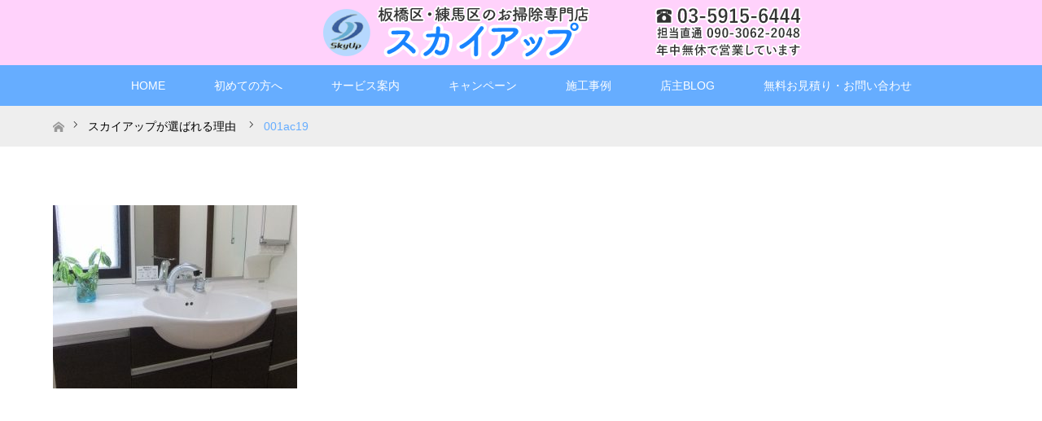

--- FILE ---
content_type: text/html; charset=UTF-8
request_url: https://skyup.jp/reason/001ac19/
body_size: 10179
content:
<!DOCTYPE html>
<html class="pc" dir="ltr" lang="ja" prefix="og: https://ogp.me/ns#">
<head>
<meta charset="UTF-8">
<!--[if IE]><meta http-equiv="X-UA-Compatible" content="IE=edge"><![endif]-->
<meta name="viewport" content="width=device-width">

<meta name="description" content="スカイアップは板橋区・練馬区のお掃除専門店です">
<link rel="pingback" href="https://skyup.jp/xmlrpc.php">
	<style>img:is([sizes="auto" i], [sizes^="auto," i]) { contain-intrinsic-size: 3000px 1500px }</style>
	
		<!-- All in One SEO 4.9.3 - aioseo.com -->
		<title>001ac19 | スカイアップ</title>
	<meta name="robots" content="noindex, max-image-preview:large" />
	<link rel="canonical" href="https://skyup.jp/reason/001ac19/" />
	<meta name="generator" content="All in One SEO (AIOSEO) 4.9.3" />
		<meta property="og:locale" content="ja_JP" />
		<meta property="og:site_name" content="スカイアップ | スカイアップは板橋区・練馬区のお掃除専門店です" />
		<meta property="og:type" content="article" />
		<meta property="og:title" content="001ac19 | スカイアップ" />
		<meta property="og:url" content="https://skyup.jp/reason/001ac19/" />
		<meta property="article:published_time" content="2017-09-28T08:58:57+00:00" />
		<meta property="article:modified_time" content="2017-09-28T08:58:57+00:00" />
		<meta name="twitter:card" content="summary_large_image" />
		<meta name="twitter:title" content="001ac19 | スカイアップ" />
		<script type="application/ld+json" class="aioseo-schema">
			{"@context":"https:\/\/schema.org","@graph":[{"@type":"BreadcrumbList","@id":"https:\/\/skyup.jp\/reason\/001ac19\/#breadcrumblist","itemListElement":[{"@type":"ListItem","@id":"https:\/\/skyup.jp#listItem","position":1,"name":"\u5bb6","item":"https:\/\/skyup.jp","nextItem":{"@type":"ListItem","@id":"https:\/\/skyup.jp\/reason\/001ac19\/#listItem","name":"001ac19"}},{"@type":"ListItem","@id":"https:\/\/skyup.jp\/reason\/001ac19\/#listItem","position":2,"name":"001ac19","previousItem":{"@type":"ListItem","@id":"https:\/\/skyup.jp#listItem","name":"\u5bb6"}}]},{"@type":"ItemPage","@id":"https:\/\/skyup.jp\/reason\/001ac19\/#itempage","url":"https:\/\/skyup.jp\/reason\/001ac19\/","name":"001ac19 | \u30b9\u30ab\u30a4\u30a2\u30c3\u30d7","inLanguage":"ja","isPartOf":{"@id":"https:\/\/skyup.jp\/#website"},"breadcrumb":{"@id":"https:\/\/skyup.jp\/reason\/001ac19\/#breadcrumblist"},"author":{"@id":"https:\/\/skyup.jp\/author\/skyup\/#author"},"creator":{"@id":"https:\/\/skyup.jp\/author\/skyup\/#author"},"datePublished":"2017-09-28T17:58:57+09:00","dateModified":"2017-09-28T17:58:57+09:00"},{"@type":"Organization","@id":"https:\/\/skyup.jp\/#organization","name":"\u30b9\u30ab\u30a4\u30a2\u30c3\u30d7","description":"\u30b9\u30ab\u30a4\u30a2\u30c3\u30d7\u306f\u677f\u6a4b\u533a\u30fb\u7df4\u99ac\u533a\u306e\u304a\u6383\u9664\u5c02\u9580\u5e97\u3067\u3059","url":"https:\/\/skyup.jp\/"},{"@type":"Person","@id":"https:\/\/skyup.jp\/author\/skyup\/#author","url":"https:\/\/skyup.jp\/author\/skyup\/","name":"skyup","image":{"@type":"ImageObject","@id":"https:\/\/skyup.jp\/reason\/001ac19\/#authorImage","url":"https:\/\/secure.gravatar.com\/avatar\/7eb7b84cecfc4cf997778e3a51f7e97f162db3fed8504f267bf641a7e5aa8b75?s=96&d=mm&r=g","width":96,"height":96,"caption":"skyup"}},{"@type":"WebSite","@id":"https:\/\/skyup.jp\/#website","url":"https:\/\/skyup.jp\/","name":"\u30b9\u30ab\u30a4\u30a2\u30c3\u30d7","description":"\u30b9\u30ab\u30a4\u30a2\u30c3\u30d7\u306f\u677f\u6a4b\u533a\u30fb\u7df4\u99ac\u533a\u306e\u304a\u6383\u9664\u5c02\u9580\u5e97\u3067\u3059","inLanguage":"ja","publisher":{"@id":"https:\/\/skyup.jp\/#organization"}}]}
		</script>
		<!-- All in One SEO -->

<link rel='dns-prefetch' href='//challenges.cloudflare.com' />
<link rel='dns-prefetch' href='//www.googletagmanager.com' />
<link rel="alternate" type="application/rss+xml" title="スカイアップ &raquo; フィード" href="https://skyup.jp/feed/" />
<link rel="alternate" type="application/rss+xml" title="スカイアップ &raquo; コメントフィード" href="https://skyup.jp/comments/feed/" />
<link rel="alternate" type="application/rss+xml" title="スカイアップ &raquo; 001ac19 のコメントのフィード" href="https://skyup.jp/reason/001ac19/feed/" />
<script type="text/javascript">
/* <![CDATA[ */
window._wpemojiSettings = {"baseUrl":"https:\/\/s.w.org\/images\/core\/emoji\/16.0.1\/72x72\/","ext":".png","svgUrl":"https:\/\/s.w.org\/images\/core\/emoji\/16.0.1\/svg\/","svgExt":".svg","source":{"concatemoji":"https:\/\/skyup.jp\/wp-includes\/js\/wp-emoji-release.min.js?ver=6.8.3"}};
/*! This file is auto-generated */
!function(s,n){var o,i,e;function c(e){try{var t={supportTests:e,timestamp:(new Date).valueOf()};sessionStorage.setItem(o,JSON.stringify(t))}catch(e){}}function p(e,t,n){e.clearRect(0,0,e.canvas.width,e.canvas.height),e.fillText(t,0,0);var t=new Uint32Array(e.getImageData(0,0,e.canvas.width,e.canvas.height).data),a=(e.clearRect(0,0,e.canvas.width,e.canvas.height),e.fillText(n,0,0),new Uint32Array(e.getImageData(0,0,e.canvas.width,e.canvas.height).data));return t.every(function(e,t){return e===a[t]})}function u(e,t){e.clearRect(0,0,e.canvas.width,e.canvas.height),e.fillText(t,0,0);for(var n=e.getImageData(16,16,1,1),a=0;a<n.data.length;a++)if(0!==n.data[a])return!1;return!0}function f(e,t,n,a){switch(t){case"flag":return n(e,"\ud83c\udff3\ufe0f\u200d\u26a7\ufe0f","\ud83c\udff3\ufe0f\u200b\u26a7\ufe0f")?!1:!n(e,"\ud83c\udde8\ud83c\uddf6","\ud83c\udde8\u200b\ud83c\uddf6")&&!n(e,"\ud83c\udff4\udb40\udc67\udb40\udc62\udb40\udc65\udb40\udc6e\udb40\udc67\udb40\udc7f","\ud83c\udff4\u200b\udb40\udc67\u200b\udb40\udc62\u200b\udb40\udc65\u200b\udb40\udc6e\u200b\udb40\udc67\u200b\udb40\udc7f");case"emoji":return!a(e,"\ud83e\udedf")}return!1}function g(e,t,n,a){var r="undefined"!=typeof WorkerGlobalScope&&self instanceof WorkerGlobalScope?new OffscreenCanvas(300,150):s.createElement("canvas"),o=r.getContext("2d",{willReadFrequently:!0}),i=(o.textBaseline="top",o.font="600 32px Arial",{});return e.forEach(function(e){i[e]=t(o,e,n,a)}),i}function t(e){var t=s.createElement("script");t.src=e,t.defer=!0,s.head.appendChild(t)}"undefined"!=typeof Promise&&(o="wpEmojiSettingsSupports",i=["flag","emoji"],n.supports={everything:!0,everythingExceptFlag:!0},e=new Promise(function(e){s.addEventListener("DOMContentLoaded",e,{once:!0})}),new Promise(function(t){var n=function(){try{var e=JSON.parse(sessionStorage.getItem(o));if("object"==typeof e&&"number"==typeof e.timestamp&&(new Date).valueOf()<e.timestamp+604800&&"object"==typeof e.supportTests)return e.supportTests}catch(e){}return null}();if(!n){if("undefined"!=typeof Worker&&"undefined"!=typeof OffscreenCanvas&&"undefined"!=typeof URL&&URL.createObjectURL&&"undefined"!=typeof Blob)try{var e="postMessage("+g.toString()+"("+[JSON.stringify(i),f.toString(),p.toString(),u.toString()].join(",")+"));",a=new Blob([e],{type:"text/javascript"}),r=new Worker(URL.createObjectURL(a),{name:"wpTestEmojiSupports"});return void(r.onmessage=function(e){c(n=e.data),r.terminate(),t(n)})}catch(e){}c(n=g(i,f,p,u))}t(n)}).then(function(e){for(var t in e)n.supports[t]=e[t],n.supports.everything=n.supports.everything&&n.supports[t],"flag"!==t&&(n.supports.everythingExceptFlag=n.supports.everythingExceptFlag&&n.supports[t]);n.supports.everythingExceptFlag=n.supports.everythingExceptFlag&&!n.supports.flag,n.DOMReady=!1,n.readyCallback=function(){n.DOMReady=!0}}).then(function(){return e}).then(function(){var e;n.supports.everything||(n.readyCallback(),(e=n.source||{}).concatemoji?t(e.concatemoji):e.wpemoji&&e.twemoji&&(t(e.twemoji),t(e.wpemoji)))}))}((window,document),window._wpemojiSettings);
/* ]]> */
</script>
<link rel='stylesheet' id='style-css' href='https://skyup.jp/wp-content/themes/maxx_tcd043/style.css?ver=1.10' type='text/css' media='all' />
<style id='wp-emoji-styles-inline-css' type='text/css'>

	img.wp-smiley, img.emoji {
		display: inline !important;
		border: none !important;
		box-shadow: none !important;
		height: 1em !important;
		width: 1em !important;
		margin: 0 0.07em !important;
		vertical-align: -0.1em !important;
		background: none !important;
		padding: 0 !important;
	}
</style>
<link rel='stylesheet' id='wp-block-library-css' href='https://skyup.jp/wp-includes/css/dist/block-library/style.min.css?ver=6.8.3' type='text/css' media='all' />
<style id='classic-theme-styles-inline-css' type='text/css'>
/*! This file is auto-generated */
.wp-block-button__link{color:#fff;background-color:#32373c;border-radius:9999px;box-shadow:none;text-decoration:none;padding:calc(.667em + 2px) calc(1.333em + 2px);font-size:1.125em}.wp-block-file__button{background:#32373c;color:#fff;text-decoration:none}
</style>
<link rel='stylesheet' id='aioseo/css/src/vue/standalone/blocks/table-of-contents/global.scss-css' href='https://skyup.jp/wp-content/plugins/all-in-one-seo-pack/dist/Lite/assets/css/table-of-contents/global.e90f6d47.css?ver=4.9.3' type='text/css' media='all' />
<style id='global-styles-inline-css' type='text/css'>
:root{--wp--preset--aspect-ratio--square: 1;--wp--preset--aspect-ratio--4-3: 4/3;--wp--preset--aspect-ratio--3-4: 3/4;--wp--preset--aspect-ratio--3-2: 3/2;--wp--preset--aspect-ratio--2-3: 2/3;--wp--preset--aspect-ratio--16-9: 16/9;--wp--preset--aspect-ratio--9-16: 9/16;--wp--preset--color--black: #000000;--wp--preset--color--cyan-bluish-gray: #abb8c3;--wp--preset--color--white: #ffffff;--wp--preset--color--pale-pink: #f78da7;--wp--preset--color--vivid-red: #cf2e2e;--wp--preset--color--luminous-vivid-orange: #ff6900;--wp--preset--color--luminous-vivid-amber: #fcb900;--wp--preset--color--light-green-cyan: #7bdcb5;--wp--preset--color--vivid-green-cyan: #00d084;--wp--preset--color--pale-cyan-blue: #8ed1fc;--wp--preset--color--vivid-cyan-blue: #0693e3;--wp--preset--color--vivid-purple: #9b51e0;--wp--preset--gradient--vivid-cyan-blue-to-vivid-purple: linear-gradient(135deg,rgba(6,147,227,1) 0%,rgb(155,81,224) 100%);--wp--preset--gradient--light-green-cyan-to-vivid-green-cyan: linear-gradient(135deg,rgb(122,220,180) 0%,rgb(0,208,130) 100%);--wp--preset--gradient--luminous-vivid-amber-to-luminous-vivid-orange: linear-gradient(135deg,rgba(252,185,0,1) 0%,rgba(255,105,0,1) 100%);--wp--preset--gradient--luminous-vivid-orange-to-vivid-red: linear-gradient(135deg,rgba(255,105,0,1) 0%,rgb(207,46,46) 100%);--wp--preset--gradient--very-light-gray-to-cyan-bluish-gray: linear-gradient(135deg,rgb(238,238,238) 0%,rgb(169,184,195) 100%);--wp--preset--gradient--cool-to-warm-spectrum: linear-gradient(135deg,rgb(74,234,220) 0%,rgb(151,120,209) 20%,rgb(207,42,186) 40%,rgb(238,44,130) 60%,rgb(251,105,98) 80%,rgb(254,248,76) 100%);--wp--preset--gradient--blush-light-purple: linear-gradient(135deg,rgb(255,206,236) 0%,rgb(152,150,240) 100%);--wp--preset--gradient--blush-bordeaux: linear-gradient(135deg,rgb(254,205,165) 0%,rgb(254,45,45) 50%,rgb(107,0,62) 100%);--wp--preset--gradient--luminous-dusk: linear-gradient(135deg,rgb(255,203,112) 0%,rgb(199,81,192) 50%,rgb(65,88,208) 100%);--wp--preset--gradient--pale-ocean: linear-gradient(135deg,rgb(255,245,203) 0%,rgb(182,227,212) 50%,rgb(51,167,181) 100%);--wp--preset--gradient--electric-grass: linear-gradient(135deg,rgb(202,248,128) 0%,rgb(113,206,126) 100%);--wp--preset--gradient--midnight: linear-gradient(135deg,rgb(2,3,129) 0%,rgb(40,116,252) 100%);--wp--preset--font-size--small: 13px;--wp--preset--font-size--medium: 20px;--wp--preset--font-size--large: 36px;--wp--preset--font-size--x-large: 42px;--wp--preset--spacing--20: 0.44rem;--wp--preset--spacing--30: 0.67rem;--wp--preset--spacing--40: 1rem;--wp--preset--spacing--50: 1.5rem;--wp--preset--spacing--60: 2.25rem;--wp--preset--spacing--70: 3.38rem;--wp--preset--spacing--80: 5.06rem;--wp--preset--shadow--natural: 6px 6px 9px rgba(0, 0, 0, 0.2);--wp--preset--shadow--deep: 12px 12px 50px rgba(0, 0, 0, 0.4);--wp--preset--shadow--sharp: 6px 6px 0px rgba(0, 0, 0, 0.2);--wp--preset--shadow--outlined: 6px 6px 0px -3px rgba(255, 255, 255, 1), 6px 6px rgba(0, 0, 0, 1);--wp--preset--shadow--crisp: 6px 6px 0px rgba(0, 0, 0, 1);}:where(.is-layout-flex){gap: 0.5em;}:where(.is-layout-grid){gap: 0.5em;}body .is-layout-flex{display: flex;}.is-layout-flex{flex-wrap: wrap;align-items: center;}.is-layout-flex > :is(*, div){margin: 0;}body .is-layout-grid{display: grid;}.is-layout-grid > :is(*, div){margin: 0;}:where(.wp-block-columns.is-layout-flex){gap: 2em;}:where(.wp-block-columns.is-layout-grid){gap: 2em;}:where(.wp-block-post-template.is-layout-flex){gap: 1.25em;}:where(.wp-block-post-template.is-layout-grid){gap: 1.25em;}.has-black-color{color: var(--wp--preset--color--black) !important;}.has-cyan-bluish-gray-color{color: var(--wp--preset--color--cyan-bluish-gray) !important;}.has-white-color{color: var(--wp--preset--color--white) !important;}.has-pale-pink-color{color: var(--wp--preset--color--pale-pink) !important;}.has-vivid-red-color{color: var(--wp--preset--color--vivid-red) !important;}.has-luminous-vivid-orange-color{color: var(--wp--preset--color--luminous-vivid-orange) !important;}.has-luminous-vivid-amber-color{color: var(--wp--preset--color--luminous-vivid-amber) !important;}.has-light-green-cyan-color{color: var(--wp--preset--color--light-green-cyan) !important;}.has-vivid-green-cyan-color{color: var(--wp--preset--color--vivid-green-cyan) !important;}.has-pale-cyan-blue-color{color: var(--wp--preset--color--pale-cyan-blue) !important;}.has-vivid-cyan-blue-color{color: var(--wp--preset--color--vivid-cyan-blue) !important;}.has-vivid-purple-color{color: var(--wp--preset--color--vivid-purple) !important;}.has-black-background-color{background-color: var(--wp--preset--color--black) !important;}.has-cyan-bluish-gray-background-color{background-color: var(--wp--preset--color--cyan-bluish-gray) !important;}.has-white-background-color{background-color: var(--wp--preset--color--white) !important;}.has-pale-pink-background-color{background-color: var(--wp--preset--color--pale-pink) !important;}.has-vivid-red-background-color{background-color: var(--wp--preset--color--vivid-red) !important;}.has-luminous-vivid-orange-background-color{background-color: var(--wp--preset--color--luminous-vivid-orange) !important;}.has-luminous-vivid-amber-background-color{background-color: var(--wp--preset--color--luminous-vivid-amber) !important;}.has-light-green-cyan-background-color{background-color: var(--wp--preset--color--light-green-cyan) !important;}.has-vivid-green-cyan-background-color{background-color: var(--wp--preset--color--vivid-green-cyan) !important;}.has-pale-cyan-blue-background-color{background-color: var(--wp--preset--color--pale-cyan-blue) !important;}.has-vivid-cyan-blue-background-color{background-color: var(--wp--preset--color--vivid-cyan-blue) !important;}.has-vivid-purple-background-color{background-color: var(--wp--preset--color--vivid-purple) !important;}.has-black-border-color{border-color: var(--wp--preset--color--black) !important;}.has-cyan-bluish-gray-border-color{border-color: var(--wp--preset--color--cyan-bluish-gray) !important;}.has-white-border-color{border-color: var(--wp--preset--color--white) !important;}.has-pale-pink-border-color{border-color: var(--wp--preset--color--pale-pink) !important;}.has-vivid-red-border-color{border-color: var(--wp--preset--color--vivid-red) !important;}.has-luminous-vivid-orange-border-color{border-color: var(--wp--preset--color--luminous-vivid-orange) !important;}.has-luminous-vivid-amber-border-color{border-color: var(--wp--preset--color--luminous-vivid-amber) !important;}.has-light-green-cyan-border-color{border-color: var(--wp--preset--color--light-green-cyan) !important;}.has-vivid-green-cyan-border-color{border-color: var(--wp--preset--color--vivid-green-cyan) !important;}.has-pale-cyan-blue-border-color{border-color: var(--wp--preset--color--pale-cyan-blue) !important;}.has-vivid-cyan-blue-border-color{border-color: var(--wp--preset--color--vivid-cyan-blue) !important;}.has-vivid-purple-border-color{border-color: var(--wp--preset--color--vivid-purple) !important;}.has-vivid-cyan-blue-to-vivid-purple-gradient-background{background: var(--wp--preset--gradient--vivid-cyan-blue-to-vivid-purple) !important;}.has-light-green-cyan-to-vivid-green-cyan-gradient-background{background: var(--wp--preset--gradient--light-green-cyan-to-vivid-green-cyan) !important;}.has-luminous-vivid-amber-to-luminous-vivid-orange-gradient-background{background: var(--wp--preset--gradient--luminous-vivid-amber-to-luminous-vivid-orange) !important;}.has-luminous-vivid-orange-to-vivid-red-gradient-background{background: var(--wp--preset--gradient--luminous-vivid-orange-to-vivid-red) !important;}.has-very-light-gray-to-cyan-bluish-gray-gradient-background{background: var(--wp--preset--gradient--very-light-gray-to-cyan-bluish-gray) !important;}.has-cool-to-warm-spectrum-gradient-background{background: var(--wp--preset--gradient--cool-to-warm-spectrum) !important;}.has-blush-light-purple-gradient-background{background: var(--wp--preset--gradient--blush-light-purple) !important;}.has-blush-bordeaux-gradient-background{background: var(--wp--preset--gradient--blush-bordeaux) !important;}.has-luminous-dusk-gradient-background{background: var(--wp--preset--gradient--luminous-dusk) !important;}.has-pale-ocean-gradient-background{background: var(--wp--preset--gradient--pale-ocean) !important;}.has-electric-grass-gradient-background{background: var(--wp--preset--gradient--electric-grass) !important;}.has-midnight-gradient-background{background: var(--wp--preset--gradient--midnight) !important;}.has-small-font-size{font-size: var(--wp--preset--font-size--small) !important;}.has-medium-font-size{font-size: var(--wp--preset--font-size--medium) !important;}.has-large-font-size{font-size: var(--wp--preset--font-size--large) !important;}.has-x-large-font-size{font-size: var(--wp--preset--font-size--x-large) !important;}
:where(.wp-block-post-template.is-layout-flex){gap: 1.25em;}:where(.wp-block-post-template.is-layout-grid){gap: 1.25em;}
:where(.wp-block-columns.is-layout-flex){gap: 2em;}:where(.wp-block-columns.is-layout-grid){gap: 2em;}
:root :where(.wp-block-pullquote){font-size: 1.5em;line-height: 1.6;}
</style>
<link rel='stylesheet' id='contact-form-7-css' href='https://skyup.jp/wp-content/plugins/contact-form-7/includes/css/styles.css?ver=6.1.4' type='text/css' media='all' />
<script type="text/javascript" src="https://skyup.jp/wp-includes/js/jquery/jquery.min.js?ver=3.7.1" id="jquery-core-js"></script>
<script type="text/javascript" src="https://skyup.jp/wp-includes/js/jquery/jquery-migrate.min.js?ver=3.4.1" id="jquery-migrate-js"></script>

<!-- Site Kit によって追加された Google タグ（gtag.js）スニペット -->
<!-- Google アナリティクス スニペット (Site Kit が追加) -->
<script type="text/javascript" src="https://www.googletagmanager.com/gtag/js?id=GT-K8G6DH8" id="google_gtagjs-js" async></script>
<script type="text/javascript" id="google_gtagjs-js-after">
/* <![CDATA[ */
window.dataLayer = window.dataLayer || [];function gtag(){dataLayer.push(arguments);}
gtag("set","linker",{"domains":["skyup.jp"]});
gtag("js", new Date());
gtag("set", "developer_id.dZTNiMT", true);
gtag("config", "GT-K8G6DH8");
/* ]]> */
</script>
<link rel="https://api.w.org/" href="https://skyup.jp/wp-json/" /><link rel="alternate" title="JSON" type="application/json" href="https://skyup.jp/wp-json/wp/v2/media/156" /><link rel='shortlink' href='https://skyup.jp/?p=156' />
<link rel="alternate" title="oEmbed (JSON)" type="application/json+oembed" href="https://skyup.jp/wp-json/oembed/1.0/embed?url=https%3A%2F%2Fskyup.jp%2Freason%2F001ac19%2F" />
<link rel="alternate" title="oEmbed (XML)" type="text/xml+oembed" href="https://skyup.jp/wp-json/oembed/1.0/embed?url=https%3A%2F%2Fskyup.jp%2Freason%2F001ac19%2F&#038;format=xml" />
<meta name="generator" content="Site Kit by Google 1.170.0" />
<link rel="stylesheet" href="https://skyup.jp/wp-content/themes/maxx_tcd043/css/design-plus.css?ver=1.10">
<link rel="stylesheet" href="https://skyup.jp/wp-content/themes/maxx_tcd043/css/sns-botton.css?ver=1.10">
<link rel="stylesheet" media="screen and (max-width:770px)" href="https://skyup.jp/wp-content/themes/maxx_tcd043/css/responsive.css?ver=1.10">
<link rel="stylesheet" media="screen and (max-width:770px)" href="https://skyup.jp/wp-content/themes/maxx_tcd043/css/footer-bar.css?ver=1.10">

<script src="https://skyup.jp/wp-content/themes/maxx_tcd043/js/jquery.easing.1.3.js?ver=1.10"></script>
<script src="https://skyup.jp/wp-content/themes/maxx_tcd043/js/jscript.js?ver=1.10"></script>
<script src="https://skyup.jp/wp-content/themes/maxx_tcd043/js/footer-bar.js?ver=1.10"></script>
<script src="https://skyup.jp/wp-content/themes/maxx_tcd043/js/comment.js?ver=1.10"></script>

<style type="text/css">
body, input, textarea { font-family: Arial, "Hiragino Kaku Gothic ProN", "ヒラギノ角ゴ ProN W3", "メイリオ", Meiryo, sans-serif; }
.rich_font { font-family: "Hiragino Sans", "ヒラギノ角ゴ ProN", "Hiragino Kaku Gothic ProN", "游ゴシック", YuGothic, "メイリオ", Meiryo, sans-serif; font-weight: 100;
}

body { font-size:15px; }

.pc #header .logo { font-size:24px; }
.mobile #header .logo { font-size:18px; }
#footer_logo .logo { font-size:24px; }

#header_images .grid-item .image img, .index_box_list .image img, #index_blog_list li .image img, #post_list li .image img, #related_post li a.image img, .styled_post_list1 .image img, #program_list .program .image img, ul.banner_list1 li .image img, ul.banner_list2 li .image img, .footer_banner .image img, .header_image .image img {
-webkit-transform: scale(1);
-webkit-transition-property: opacity, scale, -webkit-transform;
-webkit-transition: 0.35s;
-moz-transform: scale(1);
-moz-transition-property: opacity, scale, -moz-transform;
-moz-transition: 0.35s;
-ms-transform: scale(1);
-ms-transition-property: opacity, scale, -ms-transform;
-ms-transition: 0.35s;
-o-transform: scale(1);
-o-transition-property: opacity, scale, -o-transform;
-o-transition: 0.35s;
transform: scale(1);
transition-property: opacity, scale, -webkit-transform;
transition: 0.35s;
-webkit-backface-visibility:hidden; backface-visibility:hidden;
}
#header_images .grid-item .image:hover img, .index_box_list .image:hover img, #index_blog_list li .image:hover img, #post_list li .image:hover img, #related_post li a.image:hover img, .styled_post_list1 .image:hover img, #program_list .program .image:hover img, ul.banner_list1 li .image:hover img, ul.banner_list2 li .image:hover img, .footer_banner .image:hover img, .header_image .image:hover img {
 -webkit-transform: scale(1.0); -moz-transform: scale(1.0); -ms-transform: scale(1.0); -o-transform: scale(1.0); transform: scale(1.0);
}
#header_images .grid-item .image:hover, .index_box_list .image:hover, #index_content2 .index_box_list .image:hover, #program_list .program .image:hover, ul.banner_list1 li .image:hover, ul.banner_list2 li .image:hover, .footer_banner .image:hover, .header_image .image:hover {
  background: #66ADFF;
}

#archive_headline { font-size:40px; }
#archive_desc { font-size:15px; }

.pc #post_title { font-size:40px; }
.post_content { font-size:15px; }

a:hover, #comment_header ul li a:hover, #header_logo .logo a:hover, #header_social_link li:hover:before, #footer_social_link li:hover:before, #bread_crumb li.home a:hover:before, #bread_crumb li a:hover, #bread_crumb li.last, #bread_crumb li.last a,
.pc #return_top a:hover:before, #footer_top a:hover, .footer_menu li:first-child a, .footer_menu li:only-child a, .side_headline, .color_headline,
#post_list a:hover .title, .styled_post_list1 .date, .program_header .program_category_subtitle
{ color:#66ADFF; }

.pc #header_bottom, .pc #global_menu ul ul a:hover, .pc #global_menu > ul > li.active > a, .pc #global_menu li.current-menu-item > a,
.next_page_link a:hover, .page_navi a:hover, .collapse_category_list li a:hover, .index_archive_link a:hover, .slick-arrow:hover, #header_logo_index .link:hover,
#previous_next_post a:hover, .page_navi span.current, .page_navi p.back a:hover, .mobile #global_menu li a:hover,
#wp-calendar td a:hover, #wp-calendar #prev a:hover, #wp-calendar #next a:hover, .widget_search #search-btn input:hover, .widget_search #searchsubmit:hover, .google_search #searchsubmit:hover, .footer_widget.google_search #searchsubmit:hover,
#submit_comment:hover, #comment_header ul li a:hover, #comment_header ul li.comment_switch_active a, #comment_header #comment_closed p, #post_pagination a:hover, #post_pagination p, #footer_bottom, .footer_banner .image:hover, .mobile .footer_menu a:hover, .mobile #footer_menu_bottom li a:hover,
.program_header .program_category_title, .page_content_header .headline , .page_map_info .button:hover
{ background-color:#66ADFF; }

.pc #header_top, .pc #global_menu ul ul a, .mobile #header, #footer_top, li.date2, #previous_next_post a, .page_navi a,
.collapse_category_list li a, .widget_search #search-btn input, .widget_search #searchsubmit, .google_search #searchsubmit, #post_pagination a,
#header_images .grid-item .image, #program_list li, .program_header, #program_list .program, ul.banner_list1 li, ul.banner_list2, #footer_banners, .mobile #related_post .headline, .mobile #comment_headline, .pc #global_menu > ul > li > a:hover
{ background-color:#FFD2FB; }

.pc #header_logo .logo a, #header_social_link li:before, .footer_headline, #footer_top, #footer_top a { color:#FFFFFF; }
#index_content2 .index_box_list .box3_text .image:before { color:#262626; }
#comment_textarea textarea:focus, #guest_info input:focus, #comment_header ul li a:hover, #comment_header ul li.comment_switch_active a, #comment_header #comment_closed p
{ border-color:#66ADFF; }

#comment_header ul li.comment_switch_active a:after, #comment_header #comment_closed p:after
{ border-color:#66ADFF transparent transparent transparent; }

.pc .header_fix #header, .mobile .header_fix #header { opacity:0.8; }

.post_content a, .custom-html-widget a, .custom-html-widget a:hover { color:#FF4001; }


#site_loader_spinner { border:4px solid rgba(102,173,255,0.2); border-top-color:#66ADFF; }
li.category2 a { background:rgba(102,173,255,0.8); }

#return_top a { background:rgba(255,210,251,0.8); }
#return_top a:hover { background:rgba(255,210,251,0.9); }
.mobile #return_top.bottom a { background:rgba(255,210,251,1) !important; }
.collapse_category_list .children li a { background:rgba(255,210,251,0.8); }
.collapse_category_list .children li a:hover { background:#66ADFF; }

#footer_banner_1 .image .footer_banner_headline { font-size:24px; color:#FF4001; }
#footer_banner_1 .image:hover .footer_banner_headline { color:#FFFFFF; }
#footer_banner_1 .image:hover img { opacity:0.5; }
#footer_banner_2 .image .footer_banner_headline { font-size:24px; color:#FF4001; }
#footer_banner_2 .image:hover .footer_banner_headline { color:#FFFFFF; }
#footer_banner_2 .image:hover img { opacity:0.5; }
#footer_banner_3 .image .footer_banner_headline { font-size:24px; color:#FF4001; }
#footer_banner_3 .image:hover .footer_banner_headline { color:#FFFFFF; }
#footer_banner_3 .image:hover img { opacity:0.5; }

a#tel {
  position: fixed;
  width: 200px;
  height: 44px;
  text-align: center;
  line-height: 44px;
  left:50%;
  bottom: 10px;
  margin-left:-100px;
  display: block;
  background: rgba(255,153,0,.7);
  color: #fff;
  text-align: center;
  text-decoration: none;
  font-size:12px;
  border-radius: 10px;
}

a#tel:hover{
  background: rgba(255,153,0,.8);
}

@media screen and (min-width: 768px) {
a#tel {
    display: none;
}
}
@media screen and (min-width:960px) {
a#tel {
    display: none;
}
}
</style>


<style type="text/css"></style><link rel="icon" href="https://skyup.jp/wp-content/uploads/2017/10/cropped-sky-logo-tel-03-32x32.png" sizes="32x32" />
<link rel="icon" href="https://skyup.jp/wp-content/uploads/2017/10/cropped-sky-logo-tel-03-192x192.png" sizes="192x192" />
<link rel="apple-touch-icon" href="https://skyup.jp/wp-content/uploads/2017/10/cropped-sky-logo-tel-03-180x180.png" />
<meta name="msapplication-TileImage" content="https://skyup.jp/wp-content/uploads/2017/10/cropped-sky-logo-tel-03-270x270.png" />
</head>
<body id="body" class="attachment wp-singular attachment-template-default attachmentid-156 attachment-jpeg wp-embed-responsive wp-theme-maxx_tcd043">


 <div id="header">
  <div id="header_top">
   <div id="header_top_inner" class="header_inner">
    <div id="header_logo">
     <div id="logo_image">
 <h1 class="logo">
  <a href="https://skyup.jp/" title="スカイアップ" data-label="スカイアップ"><img class="h_logo" src="https://skyup.jp/wp-content/uploads/2017/10/sky-logo-tel-03.png?1768725967" alt="スカイアップ" title="スカイアップ" /></a>
 </h1>
</div>
    </div>

    
   </div>
  </div><!-- END #header_top -->

    <div id="header_bottom">
   <div id="header_bottom_inner" class="header_inner">
    <a href="#" class="menu_button"><span>menu</span></a>
    <div id="global_menu">
     <ul id="menu-%e3%82%b0%e3%83%ad%e3%83%bc%e3%83%90%e3%83%ab%e3%83%a1%e3%83%8b%e3%83%a5%e3%83%bc" class="menu"><li id="menu-item-15" class="menu-item menu-item-type-post_type menu-item-object-page menu-item-home menu-item-15"><a href="https://skyup.jp/">HOME</a></li>
<li id="menu-item-16" class="menu-item menu-item-type-custom menu-item-object-custom menu-item-has-children menu-item-16"><a>初めての方へ</a>
<ul class="sub-menu">
	<li id="menu-item-107" class="menu-item menu-item-type-post_type menu-item-object-page menu-item-107"><a href="https://skyup.jp/reason/">スカイアップが選ばれる理由</a></li>
	<li id="menu-item-108" class="menu-item menu-item-type-post_type menu-item-object-page menu-item-108"><a href="https://skyup.jp/profile/">店主 プロフィール紹介</a></li>
	<li id="menu-item-109" class="menu-item menu-item-type-post_type menu-item-object-page menu-item-109"><a href="https://skyup.jp/voice/">ご利用者様の大切なお声</a></li>
	<li id="menu-item-110" class="menu-item menu-item-type-post_type menu-item-object-page menu-item-110"><a href="https://skyup.jp/flow/">お問い合わせから施工の流れ</a></li>
	<li id="menu-item-172" class="menu-item menu-item-type-post_type menu-item-object-page menu-item-172"><a href="https://skyup.jp/qa/">よくあるご質問</a></li>
	<li id="menu-item-111" class="menu-item menu-item-type-post_type menu-item-object-page menu-item-111"><a href="https://skyup.jp/area/">対応エリア</a></li>
	<li id="menu-item-112" class="menu-item menu-item-type-post_type menu-item-object-page menu-item-112"><a href="https://skyup.jp/company/">店舗案内</a></li>
</ul>
</li>
<li id="menu-item-23" class="menu-item menu-item-type-custom menu-item-object-custom menu-item-has-children menu-item-23"><a>サービス案内</a>
<ul class="sub-menu">
	<li id="menu-item-113" class="menu-item menu-item-type-post_type menu-item-object-page menu-item-113"><a href="https://skyup.jp/house-cleaning/">ハウスクリーニング</a></li>
	<li id="menu-item-114" class="menu-item menu-item-type-post_type menu-item-object-page menu-item-114"><a href="https://skyup.jp/aircon-cleaning/">エアコンクリーニング</a></li>
	<li id="menu-item-115" class="menu-item menu-item-type-post_type menu-item-object-page menu-item-115"><a href="https://skyup.jp/price/">料金の目安</a></li>
	<li id="menu-item-116" class="menu-item menu-item-type-post_type menu-item-object-page menu-item-116"><a href="https://skyup.jp/corp/">法人のお客様へ</a></li>
</ul>
</li>
<li id="menu-item-28" class="menu-item menu-item-type-custom menu-item-object-custom menu-item-has-children menu-item-28"><a>キャンペーン</a>
<ul class="sub-menu">
	<li id="menu-item-117" class="menu-item menu-item-type-post_type menu-item-object-page menu-item-117"><a href="https://skyup.jp/campaign/">ホームページ限定 お得キャンペーン</a></li>
</ul>
</li>
<li id="menu-item-30" class="menu-item menu-item-type-custom menu-item-object-custom menu-item-has-children menu-item-30"><a>施工事例</a>
<ul class="sub-menu">
	<li id="menu-item-204" class="menu-item menu-item-type-taxonomy menu-item-object-category menu-item-204"><a href="https://skyup.jp/category/%e6%96%bd%e5%b7%a5%e4%ba%8b%e4%be%8b/">施工事例</a></li>
</ul>
</li>
<li id="menu-item-32" class="menu-item menu-item-type-custom menu-item-object-custom menu-item-has-children menu-item-32"><a>店主BLOG</a>
<ul class="sub-menu">
	<li id="menu-item-205" class="menu-item menu-item-type-taxonomy menu-item-object-category menu-item-205"><a href="https://skyup.jp/category/%e5%ba%97%e4%b8%bbblog/">店主BLOG</a></li>
</ul>
</li>
<li id="menu-item-34" class="menu-item menu-item-type-custom menu-item-object-custom menu-item-has-children menu-item-34"><a>無料お見積り・お問い合わせ</a>
<ul class="sub-menu">
	<li id="menu-item-120" class="menu-item menu-item-type-post_type menu-item-object-page menu-item-120"><a href="https://skyup.jp/estimation/">無料お見積り</a></li>
	<li id="menu-item-121" class="menu-item menu-item-type-post_type menu-item-object-page menu-item-121"><a href="https://skyup.jp/contact/">お問い合わせ</a></li>
	<li id="menu-item-122" class="menu-item menu-item-type-post_type menu-item-object-page menu-item-privacy-policy menu-item-122"><a rel="privacy-policy" href="https://skyup.jp/privacypolicy/">プライバシーポリシー</a></li>
</ul>
</li>
</ul>    </div>
   </div>
  </div><!-- END #header_bottom -->
  
 </div><!-- END #header -->

 <div id="main_contents" class="clearfix">


<div id="bread_crumb">

<ul class="clearfix" itemscope itemtype="http://schema.org/BreadcrumbList">
 <li itemprop="itemListElement" itemscope itemtype="http://schema.org/ListItem" class="home"><a itemprop="item" href="https://skyup.jp/"><span itemprop="name">ホーム</span></a><meta itemprop="position" content="1" /></li>

  <li itemprop="itemListElement" itemscope itemtype="https://schema.org/ListItem"><a itemprop="item" href="https://skyup.jp/reason/"><span itemprop="name">スカイアップが選ばれる理由</span></a><meta itemprop="position" content="2"></li>
  <li class="last" itemprop="itemListElement" itemscope itemtype="https://schema.org/ListItem"><span itemprop="name">001ac19</span><meta itemprop="position" content="3"></li>

</ul>
</div>


<div id="main_col" class="clearfix">

 
 
 
 <div id="article">

  <div class="post_content clearfix">
   <p class="attachment"><a href='https://skyup.jp/wp-content/uploads/2017/09/001ac19.jpg'><img fetchpriority="high" decoding="async" width="300" height="225" src="https://skyup.jp/wp-content/uploads/2017/09/001ac19-300x225.jpg" class="attachment-medium size-medium" alt="" srcset="https://skyup.jp/wp-content/uploads/2017/09/001ac19-300x225.jpg 300w, https://skyup.jp/wp-content/uploads/2017/09/001ac19-768x576.jpg 768w, https://skyup.jp/wp-content/uploads/2017/09/001ac19-1024x768.jpg 1024w, https://skyup.jp/wp-content/uploads/2017/09/001ac19.jpg 1920w" sizes="(max-width: 300px) 100vw, 300px" /></a></p>
     </div>

 </div><!-- END #article -->

  
 
 
</div><!-- END #main_col -->


 </div><!-- END #main_contents -->


 <div id="return_top">
  <a href="#body"><span>PAGE TOP</span></a>
 </div><!-- END #return_top -->

 <div id="footer_top">
  <div id="footer_top_inner">

         
   <!-- footer logo -->
   <div id="footer_logo">
    <div class="logo_area">
 <p class="logo"><a href="https://skyup.jp/" title="スカイアップ"><img class="f_logo" src="https://skyup.jp/wp-content/uploads/2017/10/sky-logo-footer-03.png?1768725967" alt="スカイアップ" title="スカイアップ" /></a></p>
</div>
   </div>

      <p id="footer_address">
    <span class="mr10">板橋区・練馬区のお掃除専門店【スカイアップ】</span>    東京都板橋区常盤台1-67-5    <span class="ml10">03-5915-6444／（担当直通）090-3062-2048</span>   </p>
   
   
  </div><!-- END #footer_top_inner -->
 </div><!-- END #footer_top -->

 <div id="footer_bottom">
  <div id="footer_bottom_inner" class="clearfix">

   <p id="copyright">Copyright &copy;&nbsp; <a href="https://skyup.jp/">スカイアップ</a></p>

  </div><!-- END #footer_bottom_inner -->
 </div><!-- END #footer_bottom -->



<script>

jQuery(document).ready(function($){
      
    if ($('.animation_element').size()) {
      $(window).on('load scroll resize', function(){
        $('.animation_element:not(.active)').each(function(){
          var setThis = $(this);
          var elmTop = setThis.offset().top;
          var elmHeight = setThis.height();
          var scrTop = $(window).scrollTop();
          var winHeight = $(window).height();
          if (scrTop > elmTop - winHeight){
            setThis.addClass('active');
          }
        });
      }).trigger('resize');
    }
  
});
</script>



<script type="speculationrules">
{"prefetch":[{"source":"document","where":{"and":[{"href_matches":"\/*"},{"not":{"href_matches":["\/wp-*.php","\/wp-admin\/*","\/wp-content\/uploads\/*","\/wp-content\/*","\/wp-content\/plugins\/*","\/wp-content\/themes\/maxx_tcd043\/*","\/*\\?(.+)"]}},{"not":{"selector_matches":"a[rel~=\"nofollow\"]"}},{"not":{"selector_matches":".no-prefetch, .no-prefetch a"}}]},"eagerness":"conservative"}]}
</script>
<script type="text/javascript" src="https://skyup.jp/wp-includes/js/comment-reply.min.js?ver=6.8.3" id="comment-reply-js" async="async" data-wp-strategy="async"></script>
<script type="text/javascript" src="https://skyup.jp/wp-includes/js/dist/hooks.min.js?ver=4d63a3d491d11ffd8ac6" id="wp-hooks-js"></script>
<script type="text/javascript" src="https://skyup.jp/wp-includes/js/dist/i18n.min.js?ver=5e580eb46a90c2b997e6" id="wp-i18n-js"></script>
<script type="text/javascript" id="wp-i18n-js-after">
/* <![CDATA[ */
wp.i18n.setLocaleData( { 'text direction\u0004ltr': [ 'ltr' ] } );
/* ]]> */
</script>
<script type="text/javascript" src="https://skyup.jp/wp-content/plugins/contact-form-7/includes/swv/js/index.js?ver=6.1.4" id="swv-js"></script>
<script type="text/javascript" id="contact-form-7-js-translations">
/* <![CDATA[ */
( function( domain, translations ) {
	var localeData = translations.locale_data[ domain ] || translations.locale_data.messages;
	localeData[""].domain = domain;
	wp.i18n.setLocaleData( localeData, domain );
} )( "contact-form-7", {"translation-revision-date":"2025-11-30 08:12:23+0000","generator":"GlotPress\/4.0.3","domain":"messages","locale_data":{"messages":{"":{"domain":"messages","plural-forms":"nplurals=1; plural=0;","lang":"ja_JP"},"This contact form is placed in the wrong place.":["\u3053\u306e\u30b3\u30f3\u30bf\u30af\u30c8\u30d5\u30a9\u30fc\u30e0\u306f\u9593\u9055\u3063\u305f\u4f4d\u7f6e\u306b\u7f6e\u304b\u308c\u3066\u3044\u307e\u3059\u3002"],"Error:":["\u30a8\u30e9\u30fc:"]}},"comment":{"reference":"includes\/js\/index.js"}} );
/* ]]> */
</script>
<script type="text/javascript" id="contact-form-7-js-before">
/* <![CDATA[ */
var wpcf7 = {
    "api": {
        "root": "https:\/\/skyup.jp\/wp-json\/",
        "namespace": "contact-form-7\/v1"
    }
};
/* ]]> */
</script>
<script type="text/javascript" src="https://skyup.jp/wp-content/plugins/contact-form-7/includes/js/index.js?ver=6.1.4" id="contact-form-7-js"></script>
<script type="text/javascript" src="https://challenges.cloudflare.com/turnstile/v0/api.js" id="cloudflare-turnstile-js" data-wp-strategy="async"></script>
<script type="text/javascript" id="cloudflare-turnstile-js-after">
/* <![CDATA[ */
document.addEventListener( 'wpcf7submit', e => turnstile.reset() );
/* ]]> */
</script>
</body>
</html>
